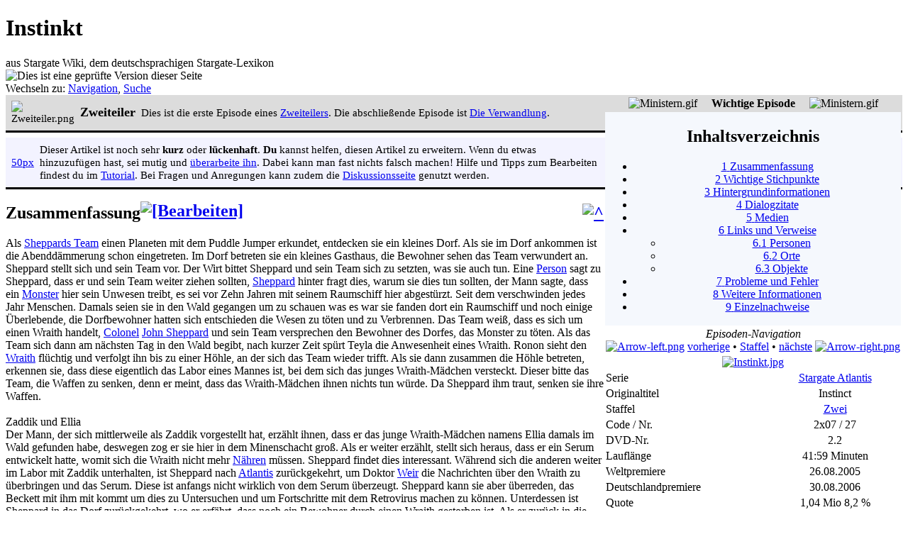

--- FILE ---
content_type: text/html; charset=UTF-8
request_url: http://stargate-wiki.de/wiki/Instinkt
body_size: 18840
content:
<!DOCTYPE html>
<html lang="de" dir="ltr" class="client-nojs">
<head>
<meta charset="UTF-8" />
<title>Instinkt – Stargate Wiki – Das deutschsprachige Stargate-Lexikon</title>
<meta name="generator" content="MediaWiki 1.24.1" />
<meta name="keywords" content="Stargate,SG-1,Atlantis,Universe,Infinity,Stargate Lexikon,Stargate Romane,Stargate Filme,Stargate Fanprojekte,Stargate Command,Stargate SG-1: Unleashed,Stargate Reboot,Stargate Comics,Stargate Origins" />
<link rel="prev" title="Dreifaltigkeit" href="http://stargate-wiki.de/wiki/Dreifaltigkeit" />
<link rel="next" title="Die Verwandlung" href="http://stargate-wiki.de/wiki/Die_Verwandlung" />
<link rel="first" title="Die Belagerung, Teil 3" href="http://stargate-wiki.de/wiki/Die_Belagerung,_Teil_3" />
<link rel="last" title="Die Verbündeten" href="http://stargate-wiki.de/wiki/Die_Verb%C3%BCndeten" />
<link rel="alternate" type="application/x-wiki" title="Bearbeiten" href="/w/index.php?title=Instinkt&amp;action=edit" />
<link rel="edit" title="Bearbeiten" href="/w/index.php?title=Instinkt&amp;action=edit" />
<link rel="shortcut icon" href="/favicon.ico" />
<link rel="search" type="application/opensearchdescription+xml" href="/w/opensearch_desc.php" title="StargateWiki (de)" />
<link rel="EditURI" type="application/rsd+xml" href="http://stargate-wiki.de/w/api.php?action=rsd" />
<link rel="alternate" hreflang="x-default" href="/wiki/Instinkt" />
<link rel="copyright" href="/wiki/StargateWiki:Lizenzbestimmungen" />
<link rel="alternate" type="application/atom+xml" title="Atom-Feed für „StargateWiki“" href="/w/index.php?title=Spezial:Letzte_%C3%84nderungen&amp;feed=atom" />
<link rel="stylesheet" href="http://stargate-wiki.de/w/load.php?debug=false&amp;lang=de&amp;modules=ext.flaggedRevs.basic%7Cext.gadget.ReferenceTooltips%7Cext.rtlcite%2Cwikihiero%7Cmediawiki.legacy.commonPrint%2Cshared%7Cmediawiki.skinning.interface%7Cmediawiki.ui.button%7Cskins.vector.styles&amp;only=styles&amp;skin=vector&amp;*" />
<meta name="ResourceLoaderDynamicStyles" content="" />
<link rel="stylesheet" href="http://stargate-wiki.de/w/load.php?debug=false&amp;lang=de&amp;modules=site&amp;only=styles&amp;skin=vector&amp;*" />
<noscript><link rel="stylesheet" href="http://stargate-wiki.de/w/load.php?debug=false&amp;lang=de&amp;modules=noscript&amp;only=styles&amp;skin=vector&amp;*" /></noscript>
<style>a:lang(ar),a:lang(kk-arab),a:lang(mzn),a:lang(ps),a:lang(ur){text-decoration:none}
/* cache key: stargatewiki-sg_:resourceloader:filter:minify-css:7:0a98374ec2afbc463d78b34f831d0a9f */</style>
<script src="http://stargate-wiki.de/w/load.php?debug=false&amp;lang=de&amp;modules=startup&amp;only=scripts&amp;skin=vector&amp;*"></script>
<script>if(window.mw){
mw.config.set({"wgCanonicalNamespace":"","wgCanonicalSpecialPageName":false,"wgNamespaceNumber":0,"wgPageName":"Instinkt","wgTitle":"Instinkt","wgCurRevisionId":343584,"wgRevisionId":343584,"wgArticleId":2093,"wgIsArticle":true,"wgIsRedirect":false,"wgAction":"view","wgUserName":null,"wgUserGroups":["*"],"wgCategories":["Episode","Stargate Atlantis","Stargate Atlantis Wichtige Episode","Seiten mit defekten Dateilinks","Unvollständige Artikel"],"wgBreakFrames":false,"wgPageContentLanguage":"de","wgPageContentModel":"wikitext","wgSeparatorTransformTable":[",\t.",".\t,"],"wgDigitTransformTable":["",""],"wgDefaultDateFormat":"dmy","wgMonthNames":["","Januar","Februar","März","April","Mai","Juni","Juli","August","September","Oktober","November","Dezember"],"wgMonthNamesShort":["","Jan.","Feb.","Mär.","Apr.","Mai","Jun.","Jul.","Aug.","Sep.","Okt.","Nov.","Dez."],"wgRelevantPageName":"Instinkt","wgIsProbablyEditable":true,"wgRestrictionEdit":[],"wgRestrictionMove":[],"wgWikiEditorEnabledModules":{"toolbar":true,"dialogs":true,"hidesig":true,"preview":true,"previewDialog":false,"publish":false},"wgVectorEnabledModules":{"collapsiblenav":true,"experiments":true},"wgMediaViewerOnClick":true,"wgMediaViewerEnabledByDefault":true,"wgCategoryTreePageCategoryOptions":"{\"mode\":0,\"hideprefix\":20,\"showcount\":true,\"namespaces\":false}","wgFlaggedRevsParams":{"tags":{"accuracy":{"levels":1,"quality":1,"pristine":1}}},"wgStableRevisionId":343584,"mw.sgpack.ie9_hack":1});
}</script><script>if(window.mw){
mw.loader.implement("user.options",function($,jQuery){mw.user.options.set({"ccmeonemails":0,"cols":80,"date":"default","diffonly":0,"disablemail":0,"editfont":"default","editondblclick":0,"editsectiononrightclick":0,"enotifminoredits":0,"enotifrevealaddr":0,"enotifusertalkpages":1,"enotifwatchlistpages":1,"extendwatchlist":0,"fancysig":0,"forceeditsummary":0,"gender":"unknown","hideminor":0,"hidepatrolled":0,"imagesize":2,"math":1,"minordefault":0,"newpageshidepatrolled":0,"nickname":"","norollbackdiff":0,"numberheadings":0,"previewonfirst":0,"previewontop":1,"rcdays":7,"rclimit":50,"rows":25,"showhiddencats":0,"shownumberswatching":1,"showtoolbar":1,"skin":"vector","stubthreshold":0,"thumbsize":3,"underline":2,"uselivepreview":0,"usenewrc":0,"watchcreations":1,"watchdefault":1,"watchdeletion":0,"watchlistdays":3,"watchlisthideanons":0,"watchlisthidebots":0,"watchlisthideliu":0,"watchlisthideminor":0,"watchlisthideown":0,"watchlisthidepatrolled":0,"watchmoves":0,"watchrollback":0,
"wllimit":250,"useeditwarning":1,"prefershttps":1,"flaggedrevssimpleui":1,"flaggedrevsstable":0,"flaggedrevseditdiffs":true,"flaggedrevsviewdiffs":false,"usebetatoolbar":1,"usebetatoolbar-cgd":1,"wikieditor-preview":1,"vector-collapsiblenav":1,"vector-noexperiments":0,"echo-notify-show-link":true,"echo-show-alert":true,"echo-email-frequency":0,"echo-email-format":"plain-text","echo-subscriptions-email-system":true,"echo-subscriptions-web-system":true,"echo-subscriptions-email-user-rights":true,"echo-subscriptions-web-user-rights":true,"echo-subscriptions-email-other":false,"echo-subscriptions-web-other":true,"echo-subscriptions-email-edit-user-talk":false,"echo-subscriptions-web-edit-user-talk":true,"echo-subscriptions-email-reverted":false,"echo-subscriptions-web-reverted":true,"echo-subscriptions-email-article-linked":false,"echo-subscriptions-web-article-linked":false,"echo-subscriptions-email-mention":false,"echo-subscriptions-web-mention":true,"echo-subscriptions-web-edit-thank":
true,"echo-subscriptions-email-edit-thank":false,"multimediaviewer-enable":true,"language":"de","variant-gan":"gan","variant-iu":"iu","variant-kk":"kk","variant-ku":"ku","variant-shi":"shi","variant-sr":"sr","variant-tg":"tg","variant-uz":"uz","variant-zh":"zh","searchNs0":true,"searchNs1":true,"searchNs2":false,"searchNs3":false,"searchNs4":false,"searchNs5":false,"searchNs6":false,"searchNs7":false,"searchNs8":false,"searchNs9":false,"searchNs10":false,"searchNs11":false,"searchNs12":true,"searchNs13":false,"searchNs14":false,"searchNs15":false,"searchNs98":true,"searchNs99":false,"searchNs100":true,"searchNs101":true,"searchNs102":true,"searchNs103":true,"searchNs104":true,"searchNs105":true,"searchNs106":true,"searchNs107":true,"gadget-ReferenceTooltips":1,"variant":"de"});},{},{});mw.loader.implement("user.tokens",function($,jQuery){mw.user.tokens.set({"editToken":"+\\","patrolToken":"+\\","watchToken":"+\\"});},{},{});
/* cache key: stargatewiki-sg_:resourceloader:filter:minify-js:7:ec7061a43b2011fe6046a99514dd46f2 */
}</script>
<script>if(window.mw){
mw.loader.load(["ext.SGPack","mediawiki.page.startup","mediawiki.legacy.wikibits","mediawiki.legacy.ajax","mmv.head","skins.vector.js"]);
}</script>
<!--[if lt IE 7]><style type="text/css">body{behavior:url("/w/skins/Vector/csshover.min.htc")}</style><![endif]-->
</head>
<body class="mediawiki ltr sitedir-ltr capitalize-all-nouns ns-0 ns-subject page-Instinkt skin-vector action-view vector-animateLayout">
		<div id="mw-page-base" class="noprint"></div>
		<div id="mw-head-base" class="noprint"></div>
		<div id="content" class="mw-body" role="main">
			<a id="top"></a>

						<h1 id="firstHeading" class="firstHeading" lang="de"><span dir="auto">Instinkt</span></h1>
						<div id="bodyContent" class="mw-body-content">
									<div id="siteSub">aus Stargate Wiki, dem deutschsprachigen Stargate-Lexikon</div>
								<div id="contentSub"><div id="mw-fr-revisiontag" class="flaggedrevs_short plainlinks noprint"><div class="flaggedrevs_short_basic"><img class="flaggedrevs-icon" src="/w/extensions/FlaggedRevs/frontend/modules/img/3.png" alt="Dies ist eine geprüfte Version dieser Seite" title="Dies ist eine geprüfte Version dieser Seite" /><img id="mw-fr-revisiontoggle" class="fr-toggle-arrow" src="/w/extensions/FlaggedRevs/frontend/modules/img/arrow-down.png" style="display:none;" alt="Details zeigen/verstecken" /></div>
<div id="mw-fr-revisiondetails-wrapper" style="position:relative;"><div id="mw-fr-revisiondetails" class="flaggedrevs_short_details" style="display:none">Dies ist die <a href="/wiki/Hilfe:Sichten" title="Hilfe:Sichten">geprüfte Version</a>, die am <i>1. Juli 2022</i> <a rel="nofollow" class="external text" href="http://stargate-wiki.de/w/index.php?title=Spezial:Logbuch&amp;type=review&amp;page=Instinkt">markiert</a> wurde.
Es sind noch <a rel="nofollow" class="external text" href="http://stargate-wiki.de/w/index.php?title=Instinkt&amp;oldid=343584&amp;diff=cur">Vorlagen- und Dateiänderungen</a> vorhanden, die geprüft werden müssen.</div>
</div>
</div>
</div>
												<div id="jump-to-nav" class="mw-jump">
					Wechseln zu:					<a href="#mw-navigation">Navigation</a>, 					<a href="#p-search">Suche</a>
				</div>
				<div id="mw-content-text" lang="de" dir="ltr" class="mw-content-ltr"><table class="infoboxblau" align="right">
<tr>
<td colspan="2" align="center" class="hintergrundfarbe8"> <img alt="Ministern.gif" src="/w/images/3/38/Ministern.gif" width="25" height="25" data-file-width="25" data-file-height="25" /> &#160; &#160; <b>Wichtige Episode</b> &#160; &#160; <img alt="Ministern.gif" src="/w/images/3/38/Ministern.gif" width="25" height="25" data-file-width="25" data-file-height="25" />
</td></tr>
<tr>
<td colspan="2" align="center" class="tocbox" style="background-color: #F5F8FD;"> <div id="toc" class="toc"><div id="toctitle"><h2>Inhaltsverzeichnis</h2></div>
<ul>
<li class="toclevel-1 tocsection-1"><a href="#Zusammenfassung"><span class="tocnumber">1</span> <span class="toctext">Zusammenfassung</span></a></li>
<li class="toclevel-1 tocsection-2"><a href="#Wichtige_Stichpunkte"><span class="tocnumber">2</span> <span class="toctext">Wichtige Stichpunkte</span></a></li>
<li class="toclevel-1 tocsection-3"><a href="#Hintergrundinformationen"><span class="tocnumber">3</span> <span class="toctext">Hintergrundinformationen</span></a></li>
<li class="toclevel-1 tocsection-4"><a href="#Dialogzitate"><span class="tocnumber">4</span> <span class="toctext">Dialogzitate</span></a></li>
<li class="toclevel-1 tocsection-5"><a href="#Medien"><span class="tocnumber">5</span> <span class="toctext">Medien</span></a></li>
<li class="toclevel-1 tocsection-6"><a href="#Links_und_Verweise"><span class="tocnumber">6</span> <span class="toctext">Links und Verweise</span></a>
<ul>
<li class="toclevel-2 tocsection-7"><a href="#Personen"><span class="tocnumber">6.1</span> <span class="toctext">Personen</span></a></li>
<li class="toclevel-2 tocsection-8"><a href="#Orte"><span class="tocnumber">6.2</span> <span class="toctext">Orte</span></a></li>
<li class="toclevel-2 tocsection-9"><a href="#Objekte"><span class="tocnumber">6.3</span> <span class="toctext">Objekte</span></a></li>
</ul>
</li>
<li class="toclevel-1 tocsection-10"><a href="#Probleme_und_Fehler"><span class="tocnumber">7</span> <span class="toctext">Probleme und Fehler</span></a></li>
<li class="toclevel-1 tocsection-11"><a href="#Weitere_Informationen"><span class="tocnumber">8</span> <span class="toctext">Weitere Informationen</span></a></li>
<li class="toclevel-1"><a href="#Einzelnachweise"><span class="tocnumber">9</span> <span class="toctext">Einzelnachweise</span></a></li>
</ul>
</div>

</td></tr>
<tr class="zebrablau">
<td colspan="2" align="center"> <i>Episoden-Navigation</i><br /><a href="/wiki/Dreifaltigkeit" title="Dreifaltigkeit"><img alt="Arrow-left.png" src="/w/images/b/b2/Arrow-left.png" width="16" height="16" data-file-width="16" data-file-height="16" /></a> <a href="/wiki/Dreifaltigkeit" title="Dreifaltigkeit">vorherige</a> • <a href="#Staffelnavigation">Staffel</a> • <a href="/wiki/Die_Verwandlung" title="Die Verwandlung">nächste</a> <a href="/wiki/Die_Verwandlung" title="Die Verwandlung"><img alt="Arrow-right.png" src="/w/images/c/c5/Arrow-right.png" width="16" height="16" data-file-width="16" data-file-height="16" /></a>
</td></tr>
<tr>
<td colspan="2" align="center"> <a href="/w/index.php?title=Datei:Instinkt.jpg&amp;filetimestamp=20090331112430&amp;" class="image"><img alt="Instinkt.jpg" src="/w/images/thumb/4/49/Instinkt.jpg/285px-Instinkt.jpg" width="285" height="160" srcset="/w/images/thumb/4/49/Instinkt.jpg/428px-Instinkt.jpg 1.5x, /w/images/thumb/4/49/Instinkt.jpg/570px-Instinkt.jpg 2x" data-file-width="1280" data-file-height="720" /></a>
</td></tr>
<tr class="zebrablau">
<td> Serie
</td>
<td align="center"> <a href="/wiki/Stargate_Atlantis" title="Stargate Atlantis">Stargate Atlantis</a>
</td></tr>
<tr>
<td> Originaltitel
</td>
<td align="center"> Instinct
</td></tr>
<tr class="zebrablau">
<td> Staffel
</td>
<td align="center"> <a href="/wiki/Stargate_Atlantis#Zweite_Staffel" title="Stargate Atlantis">Zwei</a>
</td></tr>
<tr>
<td> Code / Nr.
</td>
<td align="center"> 2x07 / 27
</td></tr>
<tr class="zebrablau">
<td> DVD-Nr.
</td>
<td align="center"> 2.2
</td></tr>
<tr>
<td> Lauflänge
</td>
<td align="center"> 41:59 Minuten
</td></tr>
<tr class="zebrablau">
<td> Weltpremiere
</td>
<td align="center"> 26.08.2005
</td></tr>
<tr>
<td> Deutschlandpremiere
</td>
<td align="center"> 30.08.2006
</td></tr>
<tr class="zebrablau">
<td> Quote
</td>
<td align="center"> 1,04 Mio 8,2&#160;%
</td></tr>
<tr>
<td> Zeitpunkt
</td>
<td align="center"> <a href="/wiki/2005" title="2005">2005</a>
</td></tr>
<tr class="zebrablau">
<td> Drehbuch
</td>
<td align="center"> <a href="/wiki/Treena_Hancock" title="Treena Hancock">Treena Hancock</a>,<br /><a href="/wiki/Melissa_R._Byer" title="Melissa R. Byer">Melissa R. Byer</a>
</td></tr>
<tr>
<td> Regie
</td>
<td align="center"> <a href="/wiki/Andy_Mikita" title="Andy Mikita">Andy Mikita</a>
</td></tr></table>
<div style="word-wrap: normal; margin: 0em 0em 0.5em; border-bottom-style: solid; padding: 0px; background-color: rgb(220, 220, 220); font-size: 95%;" class="rahmenfarbe1 noprint">
<table cellspacing="8" cellpadding="0" style="background-color: transparent;">
<tr>
<td style="vertical-align: middle;"> <img alt="Zweiteiler.png" src="/w/images/d/d2/Zweiteiler.png" width="16" height="16" data-file-width="16" data-file-height="16" />
</td>
<th> <big>Zweiteiler</big>
</th>
<td style="vertical-align: middle; width: 100%; text-align: left;"> Dies ist die erste Episode eines <a href="/wiki/Instinkt_(Mehrteiler)" title="Instinkt (Mehrteiler)">Zweiteilers</a>. Die abschließende Episode ist <a href="/wiki/Die_Verwandlung" title="Die Verwandlung">Die Verwandlung</a>.
</td></tr></table>
</div>
<div style="word-wrap: normal; margin: 0em 0em 0.5em; border-bottom-style: solid; padding: 0px; background-color: rgb(243, 243, 255); font-size: 95%;" class="rahmenfarbe1 noprint">
<table cellspacing="8" cellpadding="0" style="background-color: transparent;">
<tr>
<td style="vertical-align: middle;"> <a href="/w/index.php?title=Spezial:Hochladen&amp;wpDestFile=Edit-find-replace.svg" class="new" title="Datei:Edit-find-replace.svg">50px</a>
</td>
<td style="vertical-align: middle; width: 100%; text-align: left;"> Dieser Artikel ist noch sehr <b>kurz</b> oder <b>lückenhaft</b>. <b>Du</b> kannst helfen, diesen Artikel zu erweitern. Wenn du etwas hinzuzufügen hast, sei mutig und <a rel="nofollow" class="external text" href="http://stargate-wiki.de/w/index.php?title=Instinkt&amp;action=edit">überarbeite ihn</a>. Dabei kann man fast nichts falsch machen! Hilfe und Tipps zum Bearbeiten findest du im <a href="/wiki/Hilfe:Tutorial" title="Hilfe:Tutorial">Tutorial</a>. Bei Fragen und Anregungen kann zudem die <a href="/wiki/Diskussion:Instinkt" title="Diskussion:Instinkt">Diskussionsseite</a> genutzt werden.
</td></tr></table>
</div>
<h2><a href="javascript:window.scrollTo(0,0);" title="Zum Seitenanfang" style="vertical-align: top; float: right;"><img src="/w/extensions/SGPack/arrow-up-icon.png" alt="^" /></a><span class="mw-headline" id="Zusammenfassung">Zusammenfassung</span><span class="mw-editsection"><a href="/w/index.php?title=Instinkt&amp;action=edit&amp;section=1" title="Abschnitt bearbeiten: Zusammenfassung"><img src="/w/extensions/SGPack/pencil-edit-icon.png" alt="[Bearbeiten]" style="vertical-align:top; margin-top:-3px;" /></a></span></h2>
Als <a href="/wiki/Team_Sheppard" title="Team Sheppard">Sheppards Team</a> einen Planeten mit dem Puddle Jumper erkundet, entdecken sie ein kleines Dorf. Als sie im Dorf ankommen ist die Abenddämmerung schon eingetreten. Im Dorf betreten sie ein kleines Gasthaus, die Bewohner sehen das Team verwundert an. Sheppard stellt sich und sein Team vor. Der Wirt bittet Sheppard und sein Team sich zu setzten, was sie auch tun. Eine <a href="/wiki/Goran" title="Goran">Person</a> sagt zu Sheppard, dass er und sein Team weiter ziehen sollten, <a href="/wiki/John_Sheppard" title="John Sheppard">Sheppard</a> hinter fragt dies, warum sie dies tun sollten, der Mann sagte, dass ein <a href="/wiki/Wraith" title="Wraith">Monster</a> hier sein Unwesen treibt, es sei vor Zehn Jahren mit seinem Raumschiff hier abgestürzt. Seit dem verschwinden jedes Jahr Menschen. Damals seien sie in den Wald gegangen um zu schauen was es war sie fanden dort ein Raumschiff und noch einige Überlebende, die Dorfbewohner hatten sich entschieden die Wesen zu töten und zu Verbrennen. Das Team weiß, dass es sich um einen Wraith handelt, <a href="/wiki/Lieutenant_Colonel" title="Lieutenant Colonel" class="mw-redirect">Colonel</a> <a href="/wiki/John_Sheppard" title="John Sheppard">John Sheppard</a> und sein Team versprechen den Bewohner des Dorfes, das Monster zu töten. Als das Team sich dann am nächsten Tag in den Wald begibt, nach kurzer Zeit spürt Teyla die Anwesenheit eines Wraith. Ronon sieht den <a href="/wiki/Wraith" title="Wraith">Wraith</a> flüchtig und verfolgt ihn bis zu einer Höhle, an der sich das Team wieder trifft. Als sie dann zusammen die Höhle betreten, erkennen sie, dass diese eigentlich das Labor eines Mannes ist, bei dem sich das junges Wraith-Mädchen versteckt. Dieser bitte das Team, die Waffen zu senken, denn er meint, dass das Wraith-Mädchen ihnen nichts tun würde. Da Sheppard ihm traut, senken sie ihre Waffen.<div class="thumb tleft"><div class="thumbinner" style="width:202px;"><a href="/w/index.php?title=Datei:SGA_2x07_3.JPG&amp;filetimestamp=20100504124548&amp;" class="image"><img alt="" src="/w/images/thumb/2/21/SGA_2x07_3.JPG/200px-SGA_2x07_3.JPG" width="200" height="112" class="thumbimage" srcset="/w/images/thumb/2/21/SGA_2x07_3.JPG/300px-SGA_2x07_3.JPG 1.5x, /w/images/thumb/2/21/SGA_2x07_3.JPG/400px-SGA_2x07_3.JPG 2x" data-file-width="700" data-file-height="393" /></a>  <div class="thumbcaption"><div class="magnify"><a href="/w/index.php?title=Datei:SGA_2x07_3.JPG&amp;filetimestamp=20100504124548" class="internal" title="vergrößern"></a></div>Zaddik und Ellia</div></div></div> Der Mann, der sich mittlerweile als Zaddik vorgestellt hat, erzählt ihnen, dass er das junge Wraith-Mädchen namens Ellia damals im Wald gefunden habe, deswegen zog er sie hier in dem Minenschacht groß. Als er weiter erzählt, stellt sich heraus, dass er ein Serum entwickelt hatte, womit sich die Wraith nicht mehr <a href="/wiki/Nahrungsvorgang_der_Wraith" title="Nahrungsvorgang der Wraith" class="mw-redirect">Nähren</a> müssen. Sheppard findet dies interessant. Während sich die anderen weiter im Labor mit Zaddik unterhalten, ist Sheppard nach <a href="/wiki/Atlantis" title="Atlantis">Atlantis</a> zurückgekehrt, um Doktor <a href="/wiki/Elizabeth_Weir" title="Elizabeth Weir">Weir</a> die Nachrichten über den Wraith zu überbringen und das Serum. Diese ist anfangs nicht wirklich von dem Serum überzeugt. Sheppard kann sie aber überreden, das Beckett mit ihm mit kommt um dies zu Untersuchen und um Fortschritte mit dem Retrovirus machen zu können. Unterdessen ist Sheppard in das Dorf zurückgekehrt, wo er erfährt, dass noch ein Bewohner durch einen Wraith gestorben ist. Als er zurück in die Höhle kommt, erfährt er das Ellia sich die ganze Zeit bei ihnen befand, dadurch bestätigt sich ihre Vermutung, dass es noch einen <a href="/wiki/Wraith" title="Wraith">Wraith</a> geben muss. <a href="/wiki/Teyla_Emmagan" title="Teyla Emmagan">Teyla</a> redet deshalb mit <a href="/wiki/Ellia" title="Ellia">Ellia</a>, da sie ihr helfen soll den anderen Wraith aufzuspüren. Ellia spürt die Anwesenheit des Wraith, der sich an einem Fluss befindet. Zaddik meint, dass es einen Fluss in der Nähe gäbe. Daraufhin machen sich Sheppard, <a href="/wiki/Ronon_Dex" title="Ronon Dex">Ronon</a> und Teyla auf den Weg, um den Wraith zu suchen. Beckett und McKay bleiben unterdessen bei Zaddik und Ellia in der Höhle. Zaddik unterhält sich Beckett über das Retrovirus, während Rodney draußen Wache hält. Beckett will <a href="/wiki/Zaddik" title="Zaddik">Zaddik</a> gerade das Retrovirus erklären, als <a href="/wiki/Rodney_McKay" title="Rodney McKay">Rodney</a> die beiden über Funk ruft, dass sie sofort raus kommen sollen. Beckett und Zaddik laufen raus zu <a href="/wiki/Rodney_McKay" title="Rodney McKay">Rodney</a>, dort sehen sie wie die Dorfbewohner sich bewaffnet haben und nun selbst jagt auf den <a href="/wiki/Wraith" title="Wraith">Wraith</a> machen wollen. McKay ruft deswegen Sheppard über Funk, dieser meint aber, sie sollen zurück in die Höhle kehren und dort warten. Als die drei in die Höhle gehen bemerken sie, dass <a href="/wiki/Ellia" title="Ellia">Ellia</a> nicht mehr verschwunden ist, diese hat aber davor das Gespräch zwischen <a href="/wiki/Doktor" title="Doktor">Doktor</a> Beckett und Zaddik gehört und hat sich deswegen das Retrovirus injiziert hat. Beckett meint, das das Retrovirus nicht mal ansatzweise fertig sei und er nicht weiß, wie es reagieren wird. Rodney und Beckett machen sich auf den Weg, um Ellia zu finden und ihr zu helfen. Diese ist aber wieder zurück zur Höhle gekommen, wo sie auf Zaddik trifft und ihm sagt, dass sein selbst erstelltes Serum nicht funktioniere und sie deshalb immer mit dem anderen Wraith weiden ginge. Zaddik möchte dies nicht wahrhaben, Ellia aber bekommt große Schmerzen von dem Retrovirus. Zaddik möchte ihr helfen, worauf sie ihn zurückstößt und die Höhle verlässt.<div class="thumb tleft"><div class="thumbinner" style="width:202px;"><a href="/w/index.php?title=Datei:Instinkt_RTL2.jpg&amp;filetimestamp=20120828082124&amp;" class="image"><img alt="" src="/w/images/thumb/2/2e/Instinkt_RTL2.jpg/200px-Instinkt_RTL2.jpg" width="200" height="133" class="thumbimage" srcset="/w/images/thumb/2/2e/Instinkt_RTL2.jpg/300px-Instinkt_RTL2.jpg 1.5x, /w/images/thumb/2/2e/Instinkt_RTL2.jpg/400px-Instinkt_RTL2.jpg 2x" data-file-width="2000" data-file-height="1333" /></a>  <div class="thumbcaption"><div class="magnify"><a href="/w/index.php?title=Datei:Instinkt_RTL2.jpg&amp;filetimestamp=20120828082124" class="internal" title="vergrößern"></a></div>Der Wraith wird von Ellia getötet</div></div></div> Unterdessen suchen <a href="/wiki/Rodney_McKay" title="Rodney McKay">Rodney</a> und Carson weiter nach Ellia im Wald, doch sie werden vom den Wraith überrascht, den Sheppard, Ronon und Teyla gerade suchen. Der Wraith will sich gerade auf Rodney stürzen, als <a href="/wiki/Ellia" title="Ellia">Ellia</a> kommt und den Wraith tötet, indem sie ihm das Genick bricht. Ellia hat sich mittlerweile fast zu einem <a href="/wiki/Iratus-K%C3%A4fer" title="Iratus-Käfer" class="mw-redirect">Iratus-Käfer</a> zurückentwickelt, statt wie gewünscht, dass die Iratus-Käfer DNA unterdrückt wird, wird bei Ellia die menschliche DNA unterdrückt. Sie will sich auf Rodney stürzen, <a href="/wiki/Carson_Beckett" title="Carson Beckett">Carson</a> schießt aber auf sie, woraufhin sie flieht. Zaddik hat sich auch auf die Suche nach Ellia gemacht, dieser findet sie auch im Wald, Zaddik will mit ihr reden, ihr sagen, dass, wenn sie zu Doktor Beckett gehe, alles wieder wie vorher werde, Ellia aber packt ihm am Hals und schleudert ihn an einen Felsen und läuft weg. Carson und <a href="/wiki/Rodney_McKay" title="Rodney McKay">McKay</a> finden Zaddik schwer verletzt im Wald, Zaddik sagt ihnen, dass es Ellia gewesen sei. McKay ruft daraufhin Sheppard per Funk, dieser kommt dann mit <a href="/wiki/Teyla_Emmagan" title="Teyla Emmagan">Teyla</a> und <a href="/wiki/Ronon_Dex" title="Ronon Dex">Ronon</a> zu den drei. Als sie angekommen sind, kamen auch noch die Dorfbewohner, Zaddik meint zu Goran, ob er ihn kennen würde, dieser verneint aber, dann beginnt <a href="/wiki/Zaddik" title="Zaddik">Zaddik</a> zu erzählen, das er damals mit in den Wald gegangen sei und habe dort ein Wraith-Kind gefunden, er konnte es nicht umbringen deswegen ist er mit ihr in die Höhle geflohen ist um es dort groß zu ziehen, im Dorf hätten es die Menschen nicht verstanden. Es stellt sich heraus, dass Zaddik der getötete Sohn von Goran ist. Goran aber meint, dass sein Sohn, wenn er noch leben würde 34 Jahre alt wäre.<div class="thumb tleft"><div class="thumbinner" style="width:202px;"><a href="/w/index.php?title=Datei:SGA_2x07_6.JPG&amp;filetimestamp=20100504124841&amp;" class="image"><img alt="" src="/w/images/thumb/f/f9/SGA_2x07_6.JPG/200px-SGA_2x07_6.JPG" width="200" height="112" class="thumbimage" srcset="/w/images/thumb/f/f9/SGA_2x07_6.JPG/300px-SGA_2x07_6.JPG 1.5x, /w/images/thumb/f/f9/SGA_2x07_6.JPG/400px-SGA_2x07_6.JPG 2x" data-file-width="700" data-file-height="393" /></a>  <div class="thumbcaption"><div class="magnify"><a href="/w/index.php?title=Datei:SGA_2x07_6.JPG&amp;filetimestamp=20100504124841" class="internal" title="vergrößern"></a></div>Ellia verwandelt sich.</div></div></div> <a href="/wiki/Carson_Beckett" title="Carson Beckett">Carson</a> unterbricht beide und meint, dass Ellia sich an <a href="/wiki/Zaddik" title="Zaddik">Zaddik</a> genährt habe, weil ihr Hunger zu groß wurde und Zaddik nichts dagegen tun konnte. <a href="/wiki/Zaddik" title="Zaddik">Zaddik</a> stimmte dem zu und sagte zu seinem Vater, dass es ihm leid tue, bevor er an seinen inneren Verletzungen starb. Nachdem Zaddik gestorben war, wollten die Dorfbewohner nun selber jagt auf Ellia machen. <div class="thumb tright"><div class="thumbinner" style="width:202px;"><a href="/w/index.php?title=Datei:SGA_2x07_7.JPG&amp;filetimestamp=20100504124917&amp;" class="image"><img alt="" src="/w/images/thumb/8/86/SGA_2x07_7.JPG/200px-SGA_2x07_7.JPG" width="200" height="112" class="thumbimage" srcset="/w/images/thumb/8/86/SGA_2x07_7.JPG/300px-SGA_2x07_7.JPG 1.5x, /w/images/thumb/8/86/SGA_2x07_7.JPG/400px-SGA_2x07_7.JPG 2x" data-file-width="700" data-file-height="393" /></a>  <div class="thumbcaption"><div class="magnify"><a href="/w/index.php?title=Datei:SGA_2x07_7.JPG&amp;filetimestamp=20100504124917" class="internal" title="vergrößern"></a></div>Ronon erschießt Ellia.</div></div></div>Sheppard aber konnte sie davon überzeugen wieder zurück mit Carson und McKay ins Dorf zu gehen. Sheppard und die anderen gingen dann <a href="/wiki/Ellia" title="Ellia">Ellia</a> suchen. Ronon, Sheppard und Teyla haben sich unterwegs getrennt um weiter zu suchen. Dabei stößt Teyla auf Ellia und beide beginnen zu kämpfen, Ronon und Sheppard kommen ihr zu Hilfe, Ronon schießt auf <a href="/wiki/Ellia" title="Ellia">Ellia</a>, worauf hin sie verletzt wird, aber dennoch fliehen kann. Teyla wird am Hinterkopf verletzt, sodass Ronon bei <a href="/wiki/Teyla_Emmagan" title="Teyla Emmagan">Teyla</a> bleibt und <a href="/wiki/John_Sheppard" title="John Sheppard">John</a> macht sich alleine auf den Weg um sie zu suchen. John geht weiter durch den Wald, plötzlich wird er von Ellia angegriffen, sie kann ihm seine Waffe entreißen und verletzt ihn am rechten Unterarm. Beide kämpfen miteinander, in letzter Sekunde kommt <a href="/wiki/Ronon_Dex" title="Ronon Dex">Ronon</a> Sheppard zu Hilfe und tötet Ellia.
<div style="width: auto; clear: left; background-color: rgba(152,172,206,0.4); margin: 1em; padding: 1px; border-radius: 5px;">
<p><a href="/w/index.php?title=Datei:Fortsetzung_folgt.png&amp;filetimestamp=20140212185148&amp;" class="image"><img alt="Fortsetzung folgt.png" src="/w/images/thumb/6/61/Fortsetzung_folgt.png/75px-Fortsetzung_folgt.png" width="75" height="19" srcset="/w/images/thumb/6/61/Fortsetzung_folgt.png/113px-Fortsetzung_folgt.png 1.5x, /w/images/thumb/6/61/Fortsetzung_folgt.png/150px-Fortsetzung_folgt.png 2x" data-file-width="400" data-file-height="100" /></a> <b><big style="vertical-align: middle;"><a href="/wiki/Die_Verwandlung" title="Die Verwandlung">Fortsetzung folgt...</a></big></b>
</p>
</div>
<h2><a href="javascript:window.scrollTo(0,0);" title="Zum Seitenanfang" style="vertical-align: top; float: right;"><img src="/w/extensions/SGPack/arrow-up-icon.png" alt="^" /></a><span class="mw-headline" id="Wichtige_Stichpunkte">Wichtige Stichpunkte</span><span class="mw-editsection"><a href="/w/index.php?title=Instinkt&amp;action=edit&amp;section=2" title="Abschnitt bearbeiten: Wichtige Stichpunkte"><img src="/w/extensions/SGPack/pencil-edit-icon.png" alt="[Bearbeiten]" style="vertical-align:top; margin-top:-3px;" /></a></span></h2>
<ul><li> Wraith-Kinder sind in der Lage normale Nahrung zu verdauen.</li>
<li> Wraith verfügen über ein Verdauungssystem.</li>
<li> Der erste Test mit dem Wraith-Retrovirus schlug fehl.</li>
<li> Sheppard wurde von Ellia am Unterarm verletzt.</li></ul>
<h2><a href="javascript:window.scrollTo(0,0);" title="Zum Seitenanfang" style="vertical-align: top; float: right;"><img src="/w/extensions/SGPack/arrow-up-icon.png" alt="^" /></a><span class="mw-headline" id="Hintergrundinformationen">Hintergrundinformationen</span><span class="mw-editsection"><a href="/w/index.php?title=Instinkt&amp;action=edit&amp;section=3" title="Abschnitt bearbeiten: Hintergrundinformationen"><img src="/w/extensions/SGPack/pencil-edit-icon.png" alt="[Bearbeiten]" style="vertical-align:top; margin-top:-3px;" /></a></span></h2>
<ul><li> <a href="/wiki/Ellia" title="Ellia">Ellia</a> wurde von <a href="/wiki/Jewel_Staite" title="Jewel Staite">Jewel Staite</a> gespielt, die später auch <a href="/wiki/Doktor" title="Doktor">Dr.</a> <a href="/wiki/Jennifer_Keller" title="Jennifer Keller">Jennifer Keller</a> verkörpert. Sie trug in jeder ihrer Szenen eine prothetische Maske.<sup id="cite_ref-1" class="reference"><a href="#cite_note-1">[1]</a></sup><div class="thumb tright"><div class="thumbinner" style="width:152px;"><a href="/w/index.php?title=Datei:Gurtweste.jpg&amp;filetimestamp=20091227153001&amp;" class="image"><img alt="" src="/w/images/thumb/6/68/Gurtweste.jpg/150px-Gurtweste.jpg" width="150" height="113" class="thumbimage" srcset="/w/images/thumb/6/68/Gurtweste.jpg/225px-Gurtweste.jpg 1.5x, /w/images/thumb/6/68/Gurtweste.jpg/300px-Gurtweste.jpg 2x" data-file-width="1440" data-file-height="1080" /></a>  <div class="thumbcaption"><div class="magnify"><a href="/w/index.php?title=Datei:Gurtweste.jpg&amp;filetimestamp=20091227153001" class="internal" title="vergrößern"></a></div><a href="/wiki/James_Bamford" title="James Bamford">James Bamford</a> erklärt die Funktion der Gurtweste</div></div></div></li>
<li> Die Außenaufnahmen für die Episode wurden im <i>Lynn Valley Canyon</i> gedreht, welcher ca. 20 Autominuten von <a href="http://de.wikipedia.org/wiki/Vancouver" class="extiw" title="de:Vancouver">Vancouver</a> entfernt liegt.<sup id="cite_ref-2" class="reference"><a href="#cite_note-2">[2]</a></sup></li>
<li> Diese Episode ist eine Hommage an die <i>Frankenstein</i>-Filme. Zum einen <a href="/wiki/Zaddik" title="Zaddik">Zaddiks</a> Labor mit all seinen mysteriösen Apparaturen und zum anderen die Handlung selbst, in der ein Wissenschaftler (<a href="/wiki/Zaddik" title="Zaddik">Zaddik</a>) versucht, aus einem Monster (<a href="/wiki/Ellia" title="Ellia">Ellia</a>) einen Menschen zu machen.<sup id="cite_ref-3" class="reference"><a href="#cite_note-3">[3]</a></sup></li>
<li> <a href="/wiki/Zaddik" title="Zaddik">Zaddiks</a> Labor wurden in dem Höhlenset aufgebaut, das schon im <a href="/wiki/Avalon" title="Avalon">Avalon</a>-Mehrteiler benutzt wurde. Eines der Requisiten im Labor war der Tank aus <span style="display:none">SG1_06x10</span><a href="/wiki/Stargate_Kommando_SG-1" title="Stargate Kommando SG-1">SG1</a><span> </span>6x10 <span style="white-space:nowrap"><a href="/wiki/Heilung" title="Heilung">Heilung</a></span>, in der <a href="/wiki/Egeria" title="Egeria">Egeria</a> von den <a href="/wiki/Pangaraner" title="Pangaraner">Pangaranern</a> aufbewahrt wurde.<sup id="cite_ref-4" class="reference"><a href="#cite_note-4">[4]</a></sup></li>
<li> In der Szene, in der <a href="/wiki/Ellia" title="Ellia">Ellia</a> <a href="/wiki/Zaddik" title="Zaddik">Zaddik</a> am Hals packt und wegschleudert, wurde dieser von einem Stuntman verkörpert. Vor dem Dreh wurden an bestimmten Bäumen eine sog. Sperrvorrichtung montiert, mit deren Hilfe man den Stuntman ruckartig mehrere Meter weit nach hinten schleudern (ziehen) konnte. Um an den Stuntman ein Seil zu befestigen, musste dieser eine Gurtweste anlegen, an der dann das Seil angebunden werden konnte.<sup id="cite_ref-5" class="reference"><a href="#cite_note-5">[5]</a></sup></li>
<li> <a href="/wiki/Joseph_Mallozzi" title="Joseph Mallozzi">Joseph Mallozzi</a> wollte eigentlich, dass die ethische, moralische Frage bezüglich der Tötung Ellias noch angesprochen wird: Was, wenn Ellia sich nicht in den Wraith verwandelt hätte, sondern die eigentliche, geteilte Ellia geblieben wäre?<sup id="cite_ref-6" class="reference"><a href="#cite_note-6">[6]</a></sup></li>
<li> Mallozzi wollte zudem diese Idee des Wraith-Dilemmas weiterführen und dachte sich so eine Episode aus, die er in der vierten Staffel unterbringen wollte: Die Genii haben eine für die Wraith offenbar sehr wichtige Anlage lokalisiert und wegen der gerade gegründeten Allianz mit der Atlantis-Expedition, macht sich ein Team beider Parteien auf den Weg dorthin. Das Gelände ist nahezu unzugänglich und durch die extremen Sicherheitsvorkehrungen geht man davon aus, dass man mit einem entsprechenden Schlag die Wraith als einen Feind in der Pegasus-Galaxie eliminieren kann. Seltsamerweise arbeiten die Wraith für die Sicherheit diese Anlage trotz der Differenzen und des Bürgerkriegs zusammen und im Laufe des Einsatzes bekommt das Atlantis-Team das Gefühl, dass die Genii ihnen nicht sagen wollen, was oder wer sich in der Anlage befindet. Sie behaupten, sie wüssten es nicht, aber Sheppard und die anderen vermuten, dass sie lügen. Als sie tatsächlich in die Anlage hineinkommen, sieht sich das Team um und entdeckt die Wahrheit: Diese Anlage ist eine Art Kindergarten, dort befinden sich zwölf weibliche Wraith-Kinder, die später Königinnen werden sollen. Dadurch steht das Team einem großen ethischen Dilemma entgegen. Mallozzi geht davon aus, dass die Idee nicht angenommen wurde, weil das Atlantis-Team so oder so eine nicht gerade heroische Entscheidung getroffen hätte.<sup id="cite_ref-7" class="reference"><a href="#cite_note-7">[7]</a></sup></li>
<li> Bei der Kampfszene zwischen Ellia und Sheppard kamen die beiden kurz aus dem choreographierten Stunt-Rhythmus heraus und <a href="/wiki/Joe_Flanigan" title="Joe Flanigan">Joe Flanigan</a> schlug <a href="/wiki/Jewel_Staite" title="Jewel Staite">Jewel Staite</a> versehentlich ein blaues Auge, das sie erst am Abend bemerkte, als sie die Maske abnahm. Dies war besonders ungünstig, da Staite am nächsten Tag ein Fotoshooting für <a href="http://de.wikipedia.org/wiki/Serenity_%E2%80%93_Flucht_in_neue_Welten" class="extiw" title="de:Serenity – Flucht in neue Welten">Serenity</a> machen sollte.<sup id="cite_ref-dialing-home-47_8-0" class="reference"><a href="#cite_note-dialing-home-47-8">[8]</a></sup></li>
<li> Offenbar war zumindest zwischenzeitlich angedacht, dass Ellia nach ihrer Transformation noch weitaus weniger menschlich aussieht. Dies geht aus einer Konzeptzeichnung aus den Produktionsmaterialien für die Episode hervor, die <a href="/wiki/Joseph_Mallozzi" title="Joseph Mallozzi">Joseph Mallozzi</a> am 21.06.2022 <a rel="nofollow" class="external text" href="https://twitter.com/BaronDestructo/status/1539252472371347456">in einem Tweet veröffentlichte</a>.</li></ul>
<h2><a href="javascript:window.scrollTo(0,0);" title="Zum Seitenanfang" style="vertical-align: top; float: right;"><img src="/w/extensions/SGPack/arrow-up-icon.png" alt="^" /></a><span class="mw-headline" id="Dialogzitate">Dialogzitate</span><span class="mw-editsection"><a href="/w/index.php?title=Instinkt&amp;action=edit&amp;section=4" title="Abschnitt bearbeiten: Dialogzitate"><img src="/w/extensions/SGPack/pencil-edit-icon.png" alt="[Bearbeiten]" style="vertical-align:top; margin-top:-3px;" /></a></span></h2>
<div class="poem">
<p><i>Sheppard und sein Team kommen in das Gasthaus und werden von den Bewohnern angeschaut</i><br />
<b>Sheppard</b>: Schönen guten Abend.<br />
<b>Kellner</b>: Wer sind sie?<br />
<b>Sheppard</b>: Sheppard (<i>Deutet auf Teyla</i>) Teyla, <i>(Dann auf Ronon)</i> Ronon und das ist McKay (<i>und deutet auf ihn</i>).
</p>
</div>
<hr style="width: 100px; height: 1px; margin-top: 13px; margin-bottom: 13px; text-align: left;" />
<div class="poem">
<p>(<i>Sheppard uns sein Team sind dem Wraith in das Labor gefolgt, der Wraith welches ein Weibchen ist, versteckt sich hinter einem Mann.</i>)<br />
<b>Sheppard</b>: Gehen sie aus dem Weg.<br />
<b>Unbekannter</b>: Bitte nicht schießen. Sie ist nicht das wofür sie sie halten. Sie ist meine Tochter.<br />
(<i>Alle schauen ungläubig auf denn Mann.</i>)<br />
<b>Unbekannter</b>: Sie wird ihnen nichts tun.<br />
<b>Ronon</b>: Sie ist ein Wraith.<br />
<b>Unbekannter</b>: Das mag sein. Aber sie ist nicht wie die anderen. Das schwöre ich ihnen.<br />
<b>Sheppard</b>: Aber klar. Ein Wraith mit einem Herzen aus Gold.  <br />
<b>Unbekannter</b>: Sie weidet nicht. Sie hat noch nie jemanden umgebracht. <br />
<b>Teyla</b>: Wie kann sie dann Überleben.<br />
<b>Unbekannter</b>: Bitte senken sie ihre Waffen. Und ich erkläre es ihnen.<br />
(<i>Alle nehmen die Waffen runter.</i>)
</p>
</div>
<hr style="width: 100px; height: 1px; margin-top: 13px; margin-bottom: 13px; text-align: left;" />
<div class="poem">
<p><b>Rodney</b>: Ich hatte es noch nie mit Biologie. Zu viel Info über den menschlichen Körper. Als Student habe ich ein Dutzend Krankheiten bei mir festgestellt, darum hab ich's dann lieber sein lassen.<br />
<b>Beckett</b>: Wirklich.<br />
<b>Rodney</b>: Ja, unfassbar, aber ich war damals ein kleiner Hypochonder.
</p>
</div>
<h2><a href="javascript:window.scrollTo(0,0);" title="Zum Seitenanfang" style="vertical-align: top; float: right;"><img src="/w/extensions/SGPack/arrow-up-icon.png" alt="^" /></a><span class="mw-headline" id="Medien">Medien</span><span class="mw-editsection"><a href="/w/index.php?title=Instinkt&amp;action=edit&amp;section=5" title="Abschnitt bearbeiten: Medien"><img src="/w/extensions/SGPack/pencil-edit-icon.png" alt="[Bearbeiten]" style="vertical-align:top; margin-top:-3px;" /></a></span></h2>
<table style="border:1px solid #A7D7F9; background-color: #00ffff; background-image: linear-gradient(to bottom, #f1fafa, #effefe); -moz-linear-gradient(top, #f1fafa, #effefe); background-image: -webkit-gradient(linear, left top, left bottom, from(#f1fafa), to(#effefe)); color: #1C4564; text-align: center;">

<tr>
<td style="vertical-align: middle; padding: 0 2em;"> <a href="/wiki/Kategorie:Medien_SGA_2x07" title="Kategorie:Medien SGA 2x07"><img alt="ONeill-Bild1.png" src="/w/images/thumb/f/fd/ONeill-Bild1.png/40px-ONeill-Bild1.png" width="40" height="36" srcset="/w/images/thumb/f/fd/ONeill-Bild1.png/60px-ONeill-Bild1.png 1.5x, /w/images/thumb/f/fd/ONeill-Bild1.png/80px-ONeill-Bild1.png 2x" data-file-width="256" data-file-height="232" /></a>
</td>
<td style="width: 100%; padding: 0.5em;"> Alle 21 Medien zum Thema <b>"Instinkt"</b> können in  dieser <b><a href="/wiki/Kategorie:Medien_SGA_2x07" title="Kategorie:Medien SGA 2x07">Liste</a></b> gefunden werden.
</td>
<td style="vertical-align: middle; padding: 0 2em;"> <a href="/wiki/Kategorie:Medien_SGA_2x07" title="Kategorie:Medien SGA 2x07"><img alt="ONeill-Bild1.png" src="/w/images/thumb/f/fd/ONeill-Bild1.png/40px-ONeill-Bild1.png" width="40" height="36" srcset="/w/images/thumb/f/fd/ONeill-Bild1.png/60px-ONeill-Bild1.png 1.5x, /w/images/thumb/f/fd/ONeill-Bild1.png/80px-ONeill-Bild1.png 2x" data-file-width="256" data-file-height="232" /></a>
</td></tr></table>
<ul class="gallery mw-gallery-traditional">
		<li class="gallerybox" style="width: 235px"><div style="width: 235px">
			<div class="thumb" style="width: 230px;"><div style="margin:18.5px auto;"><a href="/w/index.php?title=Datei:SGA_2x07_1.JPG&amp;filetimestamp=20120909134748&amp;" class="image"><img alt="" src="/w/images/thumb/b/b3/SGA_2x07_1.JPG/200px-SGA_2x07_1.JPG" width="200" height="113" data-file-width="1024" data-file-height="576" /></a></div></div>
			<div class="gallerytext">
<p>Das Spacegate im Orbit des <a href="/wiki/Planet_(SGA_2x07)" title="Planet (SGA 2x07)">Planeten</a>
</p>
			</div>
		</div></li>
		<li class="gallerybox" style="width: 235px"><div style="width: 235px">
			<div class="thumb" style="width: 230px;"><div style="margin:19px auto;"><a href="/w/index.php?title=Datei:SGA_2x07_2.JPG&amp;filetimestamp=20100504124519&amp;" class="image"><img alt="" src="/w/images/thumb/a/a8/SGA_2x07_2.JPG/200px-SGA_2x07_2.JPG" width="200" height="112" data-file-width="700" data-file-height="393" /></a></div></div>
			<div class="gallerytext">
<p>Die Wraith wurden verbrannt.
</p>
			</div>
		</div></li>
		<li class="gallerybox" style="width: 235px"><div style="width: 235px">
			<div class="thumb" style="width: 230px;"><div style="margin:19px auto;"><a href="/w/index.php?title=Datei:SGA_2x07_3.JPG&amp;filetimestamp=20100504124548&amp;" class="image"><img alt="" src="/w/images/thumb/2/21/SGA_2x07_3.JPG/200px-SGA_2x07_3.JPG" width="200" height="112" data-file-width="700" data-file-height="393" /></a></div></div>
			<div class="gallerytext">
<p>Zaddik beschützt Ellia.
</p>
			</div>
		</div></li>
		<li class="gallerybox" style="width: 235px"><div style="width: 235px">
			<div class="thumb" style="width: 230px;"><div style="margin:19px auto;"><a href="/w/index.php?title=Datei:SGA_2x07_4.JPG&amp;filetimestamp=20100504124705&amp;" class="image"><img alt="" src="/w/images/thumb/2/26/SGA_2x07_4.JPG/200px-SGA_2x07_4.JPG" width="200" height="112" data-file-width="700" data-file-height="393" /></a></div></div>
			<div class="gallerytext">
<p>Ellia serviert Tee.
</p>
			</div>
		</div></li>
		<li class="gallerybox" style="width: 235px"><div style="width: 235px">
			<div class="thumb" style="width: 230px;"><div style="margin:19px auto;"><a href="/w/index.php?title=Datei:SGA_2x07_5.JPG&amp;filetimestamp=20100504124758&amp;" class="image"><img alt="" src="/w/images/thumb/1/1a/SGA_2x07_5.JPG/200px-SGA_2x07_5.JPG" width="200" height="112" data-file-width="700" data-file-height="393" /></a></div></div>
			<div class="gallerytext">
<p>Rodney und Carson suchen Ellia.
</p>
			</div>
		</div></li>
		<li class="gallerybox" style="width: 235px"><div style="width: 235px">
			<div class="thumb" style="width: 230px;"><div style="margin:15px auto;"><a href="/w/index.php?title=Datei:Planet_(SGA_2x07).JPG&amp;filetimestamp=20121223121309&amp;" class="image"><img alt="" src="/w/images/thumb/7/7f/Planet_%28SGA_2x07%29.JPG/180px-Planet_%28SGA_2x07%29.JPG" width="180" height="120" data-file-width="2000" data-file-height="1333" /></a></div></div>
			<div class="gallerytext">
<p>Sheppard und Teyla suchen Ellia.
</p>
			</div>
		</div></li>
		<li class="gallerybox" style="width: 235px"><div style="width: 235px">
			<div class="thumb" style="width: 230px;"><div style="margin:19px auto;"><a href="/w/index.php?title=Datei:SGA_2x07_6.JPG&amp;filetimestamp=20100504124841&amp;" class="image"><img alt="" src="/w/images/thumb/f/f9/SGA_2x07_6.JPG/200px-SGA_2x07_6.JPG" width="200" height="112" data-file-width="700" data-file-height="393" /></a></div></div>
			<div class="gallerytext">
<p>Ellia verwandelt sich.
</p>
			</div>
		</div></li>
		<li class="gallerybox" style="width: 235px"><div style="width: 235px">
			<div class="thumb" style="width: 230px;"><div style="margin:19px auto;"><a href="/w/index.php?title=Datei:SGA_2x07_7.JPG&amp;filetimestamp=20100504124917&amp;" class="image"><img alt="" src="/w/images/thumb/8/86/SGA_2x07_7.JPG/200px-SGA_2x07_7.JPG" width="200" height="112" data-file-width="700" data-file-height="393" /></a></div></div>
			<div class="gallerytext">
<p>Ronon erschießt Ellia.
</p>
			</div>
		</div></li>
</ul>
<h2><a href="javascript:window.scrollTo(0,0);" title="Zum Seitenanfang" style="vertical-align: top; float: right;"><img src="/w/extensions/SGPack/arrow-up-icon.png" alt="^" /></a><span class="mw-headline" id="Links_und_Verweise">Links und Verweise</span><span class="mw-editsection"><a href="/w/index.php?title=Instinkt&amp;action=edit&amp;section=6" title="Abschnitt bearbeiten: Links und Verweise"><img src="/w/extensions/SGPack/pencil-edit-icon.png" alt="[Bearbeiten]" style="vertical-align:top; margin-top:-3px;" /></a></span></h2>
<h3><span class="mw-headline" id="Personen">Personen</span><span class="mw-editsection"><a href="/w/index.php?title=Instinkt&amp;action=edit&amp;section=7" title="Abschnitt bearbeiten: Personen"><img src="/w/extensions/SGPack/pencil-edit-icon.png" alt="[Bearbeiten]" style="vertical-align:top; margin-top:-3px;" /></a></span></h3>
<table width="600px" class="verweise">
<tr>
<td colspan="2" class="verweise_oben">
<p><b><a href="/wiki/Menschen" title="Menschen" class="mw-redirect">Menschen</a></b>
</p>
</td></tr>
<tr>
<td width="50%" class="verweise_unten1">
<p><b><a href="/wiki/Atlantis-Teams" title="Atlantis-Teams">Atlantis-Teams</a></b>
</p>
<ul><li> <i><a href="/wiki/Team_Sheppard" title="Team Sheppard">Team Sheppard</a></i>
<ul><li> <a href="/wiki/Lieutenant_Colonel" title="Lieutenant Colonel" class="mw-redirect">Lieutenant Colonel</a> <a href="/wiki/John_Sheppard" title="John Sheppard">John Sheppard</a></li>
<li> <a href="/wiki/Doktor" title="Doktor">Doktor</a> <a href="/wiki/Rodney_McKay" title="Rodney McKay">Rodney McKay</a></li>
<li> <a href="/wiki/Teyla_Emmagan" title="Teyla Emmagan">Teyla Emmagan</a></li>
<li> <a href="/wiki/Ronon_Dex" title="Ronon Dex">Ronon Dex</a></li></ul></li></ul>
</td>
<td width="50%" class="verweise_unten2">
<p><b><a href="/wiki/Atlantis-Expeditionsteam" title="Atlantis-Expeditionsteam">Atlantis-Personal</a></b>
</p>
<ul><li> <a href="/wiki/Doktor" title="Doktor">Doktor</a> <a href="/wiki/Elizabeth_Weir" title="Elizabeth Weir">Elizabeth Weir</a></li>
<li> <a href="/wiki/Doktor" title="Doktor">Doktor</a> <a href="/wiki/Carson_Beckett" title="Carson Beckett">Carson Beckett</a></li></ul>
</td></tr>
<tr>
<td colspan="2" class="verweise_oben">
<p><b><a href="/wiki/Au%C3%9Ferirdische" title="Außerirdische" class="mw-redirect">Außerirdische</a></b>
</p>
</td></tr>
<tr>
<td width="50%" class="verweise_unten1">
<p><b><a href="/wiki/Wraith" title="Wraith">Wraith</a></b>
</p>
<ul><li> <a href="/wiki/Ellia" title="Ellia">Ellia</a></li>
<li> <a href="/wiki/Daimos" title="Daimos" class="mw-redirect">Daimos</a></li></ul>
</td>
<td width="50%" class="verweise_unten2">
<p><b><a href="/wiki/Volk_(SGA_2x07)" title="Volk (SGA 2x07)">Volk (SGA 2x07)</a></b>
</p>
<ul><li> <a href="/wiki/Zaddik" title="Zaddik">Zaddik</a></li>
<li> <a href="/wiki/Goran" title="Goran">Goran</a></li>
<li> <a href="/wiki/Wirt_(SGA_2x07)" title="Wirt (SGA 2x07)" class="mw-redirect">Wirt (SGA 2x07)</a></li></ul>
</td></tr></table>
<h3><span class="mw-headline" id="Orte">Orte</span><span class="mw-editsection"><a href="/w/index.php?title=Instinkt&amp;action=edit&amp;section=8" title="Abschnitt bearbeiten: Orte"><img src="/w/extensions/SGPack/pencil-edit-icon.png" alt="[Bearbeiten]" style="vertical-align:top; margin-top:-3px;" /></a></span></h3>
<table width="600px" class="verweise">
<tr>
<td class="verweise_oben">
<p><b><a href="/wiki/Atlantis" title="Atlantis">Atlantis</a></b>
</p>
</td>
<td class="verweise_oben">
<p><b><a href="/wiki/Au%C3%9Ferirdische" title="Außerirdische" class="mw-redirect">Außerirdische</a></b>
</p>
</td></tr>
<tr>
<td width="50%" class="verweise_unten1">
<ul><li> Keine besonderen Orte</li></ul>
</td>
<td width="50%" class="verweise_unten2">
<ul><li> <a href="/wiki/Planet_(SGA_2x07)" title="Planet (SGA 2x07)">Planet (SGA 2x07)</a></li></ul>
</td></tr></table>
<h3><span class="mw-headline" id="Objekte">Objekte</span><span class="mw-editsection"><a href="/w/index.php?title=Instinkt&amp;action=edit&amp;section=9" title="Abschnitt bearbeiten: Objekte"><img src="/w/extensions/SGPack/pencil-edit-icon.png" alt="[Bearbeiten]" style="vertical-align:top; margin-top:-3px;" /></a></span></h3>
<table width="600px" class="verweise">
<tr>
<td class="verweise_oben">
<p><b><a href="/wiki/Menschen" title="Menschen" class="mw-redirect">Menschen</a></b>
</p>
</td>
<td class="verweise_oben">
<p><b><a href="/wiki/Au%C3%9Ferirdische" title="Außerirdische" class="mw-redirect">Außerirdische</a></b>
</p>
</td></tr>
<tr>
<td width="50%" class="verweise_unten1">
<ul><li> Keine besonderen Objekte</li></ul>
</td>
<td width="50%" class="verweise_unten2">
<ul><li> Keine besonderen Objekte</li></ul>
</td></tr></table>
<h2><a href="javascript:window.scrollTo(0,0);" title="Zum Seitenanfang" style="vertical-align: top; float: right;"><img src="/w/extensions/SGPack/arrow-up-icon.png" alt="^" /></a><span class="mw-headline" id="Probleme_und_Fehler">Probleme und Fehler</span><span class="mw-editsection"><a href="/w/index.php?title=Instinkt&amp;action=edit&amp;section=10" title="Abschnitt bearbeiten: Probleme und Fehler"><img src="/w/extensions/SGPack/pencil-edit-icon.png" alt="[Bearbeiten]" style="vertical-align:top; margin-top:-3px;" /></a></span></h2>
<table style="background-color: #E0E0E0; text-align:center; width: 100%;">
<tr>
<td> <a href="/w/index.php?title=Spezial:Hochladen&amp;wpDestFile=Pictogram_voting_info.svg" class="new" title="Datei:Pictogram voting info.svg">20px</a>
</td>
<td> <b>Dieser Abschnitt soll nur Punkte zum Episodeninhalt enthalten! Diskussionen, Anmerkungen und ähnliches zum Artikelinhalt oder den nachfolgenden Punkten haben auf der <a href="/wiki/Diskussion:Instinkt" title="Diskussion:Instinkt">Diskussionsseite</a> ihren Platz.<br />Beantwortete Punkte befinden sich <a href="/wiki/Diskussion:Instinkt#Probleme_und_Fehler" title="Diskussion:Instinkt">hier</a>, eine Übersicht über alle wiederkehrenden Fehler ist <a href="/wiki/StargateWiki:Wiederkehrende_Fehler" title="StargateWiki:Wiederkehrende Fehler">hier</a> zu finden.</b>
</td>
<td> <a href="/w/index.php?title=Spezial:Hochladen&amp;wpDestFile=Pictogram_voting_info.svg" class="new" title="Datei:Pictogram voting info.svg">20px</a>
</td></tr></table>
<ul><li> Wieso sucht man den Wraith nicht mit einem <a href="/wiki/Lebenszeichendetektor" title="Lebenszeichendetektor">Lebenszeichendetektor</a> und/oder dem Jumper, mit dem man offenbar durch das <a href="/wiki/Spacegate" title="Spacegate">Spacegate</a> gekommen ist?</li></ul>
<h2><a href="javascript:window.scrollTo(0,0);" title="Zum Seitenanfang" style="vertical-align: top; float: right;"><img src="/w/extensions/SGPack/arrow-up-icon.png" alt="^" /></a><span class="mw-headline" id="Weitere_Informationen">Weitere Informationen</span><span class="mw-editsection"><a href="/w/index.php?title=Instinkt&amp;action=edit&amp;section=11" title="Abschnitt bearbeiten: Weitere Informationen"><img src="/w/extensions/SGPack/pencil-edit-icon.png" alt="[Bearbeiten]" style="vertical-align:top; margin-top:-3px;" /></a></span></h2>
<ul><li> <a rel="nofollow" class="external text" href="https://www.imdb.com/title/tt0709236/">Instinkt</a> in der <a rel="nofollow" class="external text" href="https://www.imdb.com/">Internet Movie Database</a></li>
<li> <a rel="nofollow" class="external text" href="https://www.gateworld.net/atlantis/s2/instinct/transcript/">englisches Transkript auf Gateworld.net</a></li>
<li> <a rel="nofollow" class="external text" href="https://www.stargate-project.de/instinkt">Beschreibung der Episode auf Stargate-Project.de</a></li>
<li> <a rel="nofollow" class="external text" href="http://www.stargate-sg1-solutions.com/wiki/SGA_2.07_%22Instinct%22_Transcript">englisches Transkript im Stargate SG-1 Solutions Wiki</a></li>
<li> <a rel="nofollow" class="external text" href="http://www.stargate-planet.de/stargate.php4?url=http://www.stargate-planet.de/episoden-sga/index.php4?id=27">Inhaltsangabe bei Stargate-Planet</a></li>
<li> <a href="http://stargate-wiki.de/scripte/Atlantis/s02e07.pdf" rel="nofollow"><img alt="Pdf.png" src="/w/images/thumb/6/6b/Pdf.png/25px-Pdf.png" width="25" height="25" srcset="/w/images/thumb/6/6b/Pdf.png/38px-Pdf.png 1.5x, /w/images/thumb/6/6b/Pdf.png/50px-Pdf.png 2x" data-file-width="120" data-file-height="120" /></a> <a rel="nofollow" class="external text" href="http://stargate-wiki.de/scripte/Atlantis/s02e07.pdf">Original-Dialog-Skript als PDF-Datei</a></li></ul>
<h2><a href="javascript:window.scrollTo(0,0);" title="Zum Seitenanfang" style="vertical-align: top; float: right;"><img src="/w/extensions/SGPack/arrow-up-icon.png" alt="^" /></a><span class="mw-headline" id="Einzelnachweise">Einzelnachweise</span></h2>
<ol class="references">
<li id="cite_note-1"><span class="mw-cite-backlink"><a href="#cite_ref-1">↑</a></span> <span class="reference-text">Sonderausstattung</span>
</li>
<li id="cite_note-2"><span class="mw-cite-backlink"><a href="#cite_ref-2">↑</a></span> <span class="reference-text">Sonderausstattung</span>
</li>
<li id="cite_note-3"><span class="mw-cite-backlink"><a href="#cite_ref-3">↑</a></span> <span class="reference-text">Sonderausstattung</span>
</li>
<li id="cite_note-4"><span class="mw-cite-backlink"><a href="#cite_ref-4">↑</a></span> <span class="reference-text">Sonderausstattung</span>
</li>
<li id="cite_note-5"><span class="mw-cite-backlink"><a href="#cite_ref-5">↑</a></span> <span class="reference-text">Sonderausstattung von dieser DVD und von DVD 2.4</span>
</li>
<li id="cite_note-6"><span class="mw-cite-backlink"><a href="#cite_ref-6">↑</a></span> <span class="reference-text"><a rel="nofollow" class="external text" href="http://josephmallozzi.wordpress.com/2012/06/29/june-29-2012-days-of-stargate-atlantis-past-instinct-conversion/">Eintrag</a> in <a rel="nofollow" class="external text" href="http://josephmallozzi.wordpress.com/">Mallozzis Blog</a></span>
</li>
<li id="cite_note-7"><span class="mw-cite-backlink"><a href="#cite_ref-7">↑</a></span> <span class="reference-text"><a rel="nofollow" class="external text" href="http://josephmallozzi.wordpress.com/2009/01/11/january-11-2009-the-4-best-stargate-atlantis-episodes-i-never-got-to-write/">Eintrag 1</a> und <a rel="nofollow" class="external text" href="http://josephmallozzi.wordpress.com/2012/06/29/june-29-2012-days-of-stargate-atlantis-past-instinct-conversion/">2</a> in <a href="/wiki/Joseph_Mallozzi" title="Joseph Mallozzi">Joseph Mallozzis</a> Blog</span>
</li>
<li id="cite_note-dialing-home-47-8"><span class="mw-cite-backlink"><a href="#cite_ref-dialing-home-47_8-0">↑</a></span> <span class="reference-text"><a href="/wiki/Merchandise:Dialing_Home" title="Merchandise:Dialing Home">Dialing Home</a> Ep. 47: Jewel Staite</span>
</li>
</ol>
<p><span style="visibility:hidden" id="Staffelnavigation"></span>
</p>
<div class="staffelnav">
<table width="100%" style="background-color:#ececec;">
<tr>
<td align="left" width="20%"> <img alt="Arrow-left.png" src="/w/images/b/b2/Arrow-left.png" width="16" height="16" data-file-width="16" data-file-height="16" /> <a href="/wiki/Die_Belagerung,_Teil_2#Staffelnavigation" title="Die Belagerung, Teil 2">Staffel 1</a>
</td>
<td align="center" width="30%" style="font-size:120%;" nowrap="nowrap"> <b><a href="/wiki/Stargate_Atlantis#Zweite_Staffel" title="Stargate Atlantis">Stargate Atlantis – Staffel 2</a></b>
</td>
<td align="center" width="35%"> <a href="/wiki/Stargate_%E2%80%93_Der_Film" title="Stargate – Der Film">Der Film</a>, <a href="/wiki/Das_Tor_zum_Universum" title="Das Tor zum Universum">Stargate Kommando SG-1</a>, <a href="/wiki/Die_Destiny" title="Die Destiny">Stargate Universe</a>, <a href="/wiki/Episode_1" title="Episode 1">Stargate Origins</a>
</td>
<td align="right"> <a href="/wiki/Niemandsland#Staffelnavigation" title="Niemandsland">Staffel 3</a> <img alt="Arrow-right.png" src="/w/images/c/c5/Arrow-right.png" width="16" height="16" data-file-width="16" data-file-height="16" />
</td></tr></table>
<table width="100%" style="background-color:#d0d0d0;">
<tr>
<td align="center"> <a href="/wiki/Die_Belagerung,_Teil_3" title="Die Belagerung, Teil 3">01</a>
</td>
<td align="center"> <a href="/wiki/Der_Eindringling" title="Der Eindringling">02</a>
</td>
<td align="center"> <a href="/wiki/Der_L%C3%A4ufer" title="Der Läufer">03</a>
</td>
<td align="center"> <a href="/wiki/Duett" title="Duett">04</a>
</td>
<td align="center"> <a href="/wiki/Verurteilt" title="Verurteilt">05</a>
</td>
<td align="center"> <a href="/wiki/Dreifaltigkeit" title="Dreifaltigkeit">06</a>
</td>
<td align="center"> <strong class="selflink">07</strong>
</td>
<td align="center"> <a href="/wiki/Die_Verwandlung" title="Die Verwandlung">08</a>
</td>
<td align="center"> <a href="/wiki/Aurora" title="Aurora">09</a>
</td>
<td align="center"> <a href="/wiki/Die_verlorenen_M%C3%A4nner" title="Die verlorenen Männer">10</a>
</td>
<td align="center"> <a href="/wiki/Bienenstock" title="Bienenstock">11</a>
</td>
<td align="center"> <a href="/wiki/Offenbarung" title="Offenbarung">12</a>
</td>
<td align="center"> <a href="/wiki/Kritische_Masse" title="Kritische Masse">13</a>
</td>
<td align="center"> <a href="/wiki/Unter_Druck" title="Unter Druck">14</a>
</td>
<td align="center"> <a href="/wiki/Der_Turm" title="Der Turm">15</a>
</td>
<td align="center"> <a href="/wiki/Der_lange_Abschied" title="Der lange Abschied">16</a>
</td>
<td align="center"> <a href="/wiki/Coup_D%27etat" title="Coup D'etat">17</a>
</td>
<td align="center"> <a href="/wiki/Michael" title="Michael">18</a>
</td>
<td align="center"> <a href="/wiki/Inferno" title="Inferno">19</a>
</td>
<td align="center"> <a href="/wiki/Die_Verb%C3%BCndeten" title="Die Verbündeten">20</a>
</td></tr></table>
</div>

<!-- 
NewPP limit report
CPU time usage: 0.492 seconds
Real time usage: 10.526 seconds
Preprocessor visited node count: 1199/1000000
Preprocessor generated node count: 5707/1000000
Post‐expand include size: 15911/2097152 bytes
Template argument size: 3120/2097152 bytes
Highest expansion depth: 10/40
Expensive parser function count: 2/100
-->
</div>									<div class="printfooter">
						Von „<a dir="ltr" href="http://stargate-wiki.de/w/index.php?title=Instinkt&amp;oldid=343584">http://stargate-wiki.de/w/index.php?title=Instinkt&amp;oldid=343584</a>“					</div>
													<div id='catlinks' class='catlinks'><div id="mw-normal-catlinks" class="mw-normal-catlinks"><a href="/wiki/Spezial:Kategorien" title="Spezial:Kategorien">Kategorien</a>: <ul><li><a href="/wiki/Kategorie:Episode" title="Kategorie:Episode">Episode</a></li><li><a href="/wiki/Kategorie:Stargate_Atlantis" title="Kategorie:Stargate Atlantis">Stargate Atlantis</a></li><li><a href="/wiki/Kategorie:Stargate_Atlantis_Wichtige_Episode" title="Kategorie:Stargate Atlantis Wichtige Episode">Stargate Atlantis Wichtige Episode</a></li><li><a href="/wiki/Kategorie:Unvollst%C3%A4ndige_Artikel" title="Kategorie:Unvollständige Artikel">Unvollständige Artikel</a></li></ul></div><div id="mw-hidden-catlinks" class="mw-hidden-catlinks mw-hidden-cats-hidden">Versteckte Kategorie: <ul><li><a href="/wiki/Kategorie:Seiten_mit_defekten_Dateilinks" title="Kategorie:Seiten mit defekten Dateilinks">Seiten mit defekten Dateilinks</a></li></ul></div></div>												<div class="visualClear"></div>
							</div>
		</div>
		<div id="mw-navigation">
			<h2>Navigationsmenü</h2>

			<div id="mw-head">
									<div id="p-personal" role="navigation" class="" aria-labelledby="p-personal-label">
						<h3 id="p-personal-label">Meine Werkzeuge</h3>
						<ul>
							<li id="pt-login"><a href="/w/index.php?title=Spezial:Anmelden&amp;returnto=Instinkt" title="Sich anzumelden bringt zwar einige Vorteile und wird gerne gesehen, ist aber keine Pflicht. [o]" accesskey="o">Anmelden</a></li><li id="pt-0"><a href="/wiki/Spezial:WhosOnline">Wer ist online?</a></li><li id="pt-createaccount"><a href="/wiki/Spezial:Benutzerkonto_beantragen">Benutzerkonto erstellen</a></li>						</ul>
					</div>
									<div id="left-navigation">
										<div id="p-namespaces" role="navigation" class="vectorTabs" aria-labelledby="p-namespaces-label">
						<h3 id="p-namespaces-label">Namensräume</h3>
						<ul>
															<li  id="ca-nstab-main" class="selected"><span><a href="/wiki/Instinkt"  title="Seiteninhalt anzeigen [c]" accesskey="c">Artikel</a></span></li>
															<li  id="ca-talk"><span><a href="/wiki/Diskussion:Instinkt"  title="Diskussion zum Seiteninhalt [t]" accesskey="t">Diskussion</a></span></li>
													</ul>
					</div>
										<div id="p-variants" role="navigation" class="vectorMenu emptyPortlet" aria-labelledby="p-variants-label">
												<h3 id="p-variants-label"><span>Varianten</span><a href="#"></a></h3>

						<div class="menu">
							<ul>
															</ul>
						</div>
					</div>
									</div>
				<div id="right-navigation">
										<div id="p-views" role="navigation" class="vectorTabs" aria-labelledby="p-views-label">
						<h3 id="p-views-label">Ansichten</h3>
						<ul>
															<li id="ca-view" class="collapsible selected"><span><a href="/w/index.php?title=Instinkt&amp;stable=1" >Lesen</a></span></li>
															<li id="ca-current" class="collapsible collapsible"><span><a href="/w/index.php?title=Instinkt&amp;stable=0&amp;redirect=no"  title="Die unmarkieren Änderungen dieser Seite ansehen [v]" accesskey="v">Unmarkierte Änderungen</a></span></li>
															<li id="ca-edit"><span><a href="http://stargate-wiki.de/w/index.php?title=Instinkt&amp;action=edit"  title="Seite bearbeiten. Bitte vor dem Speichern die Vorschaufunktion benutzen. [e]" accesskey="e">Bearbeiten</a></span></li>
															<li id="ca-history" class="collapsible"><span><a href="/w/index.php?title=Instinkt&amp;action=history"  title="Frühere Versionen dieser Seite [h]" accesskey="h">Versionsgeschichte</a></span></li>
													</ul>
					</div>
										<div id="p-cactions" role="navigation" class="vectorMenu emptyPortlet" aria-labelledby="p-cactions-label">
						<h3 id="p-cactions-label"><span>Mehr</span><a href="#"></a></h3>

						<div class="menu">
							<ul>
															</ul>
						</div>
					</div>
										<div id="p-search" role="search">
						<h3>
							<label for="searchInput">Suche</label>
						</h3>

						<form action="/w/index.php" id="searchform">
														<div id="simpleSearch">
															<input type="search" name="search" placeholder="Suchen" title="StargateWiki durchsuchen [f]" accesskey="f" id="searchInput" /><input type="hidden" value="Spezial:Suche" name="title" /><input type="submit" name="fulltext" value="Suchen" title="Suche nach Seiten, die diesen Text enthalten" id="mw-searchButton" class="searchButton mw-fallbackSearchButton" /><input type="submit" name="go" value="Artikel" title="Gehe direkt zu der Seite, die exakt dem eingegebenen Namen entspricht." id="searchButton" class="searchButton" />								</div>
						</form>
					</div>
									</div>
			</div>
			<div id="mw-panel">
				<div id="p-logo" role="banner"><a style="background-image: url(/w/images/5/51/Logo_decent.png);" href="/wiki/Hauptseite"  title="Hauptseite"></a></div>
						<div class="portal" role="navigation" id='p-navigation' aria-labelledby='p-navigation-label'>
			<h3 id='p-navigation-label'>Navigation</h3>

			<div class="body">
									<ul>
													<li id="n-mainpage-description"><a href="/wiki/Hauptseite" title="Hauptseite besuchen [z]" accesskey="z">Hauptseite</a></li>
													<li id="n-Von-A-bis-Z"><a href="/wiki/Spezial:Alle_Seiten">Von A bis Z</a></li>
													<li id="n-randompage"><a href="/wiki/Spezial:Zuf%C3%A4llige_Seite" title="Zufällige Seite aufrufen [x]" accesskey="x">Zufälliger Artikel</a></li>
											</ul>
							</div>
		</div>
			<div class="portal" role="navigation" id='p-Filme_und_Serien' aria-labelledby='p-Filme_und_Serien-label'>
			<h3 id='p-Filme_und_Serien-label'>Filme und Serien</h3>

			<div class="body">
									<ul>
													<li id="n-.C3.9Cberblick"><a href="/wiki/Portal:Filme_und_Serien">Überblick</a></li>
													<li id="n-Stargate-SG-1"><a href="/wiki/Stargate_Kommando_SG-1">Stargate SG-1</a></li>
													<li id="n-Stargate-Atlantis"><a href="/wiki/Stargate_Atlantis">Stargate Atlantis</a></li>
													<li id="n-Stargate-Universe"><a href="/wiki/Stargate_Universe">Stargate Universe</a></li>
													<li id="n-Stargate-Origins"><a href="/wiki/Stargate_Origins">Stargate Origins</a></li>
													<li id="n-Stargate-Infinity"><a href="/wiki/Stargate_Infinity:Hauptseite">Stargate Infinity</a></li>
													<li id="n-Stargate-Romane"><a href="/wiki/Roman:Hauptseite">Stargate-Romane</a></li>
													<li id="n-Filme"><a href="/wiki/Filme">Filme</a></li>
											</ul>
							</div>
		</div>
			<div class="portal" role="navigation" id='p-Das_Stargate-Universum' aria-labelledby='p-Das_Stargate-Universum-label'>
			<h3 id='p-Das_Stargate-Universum-label'>Das Stargate-Universum</h3>

			<div class="body">
									<ul>
													<li id="n-Themenportal"><a href="/wiki/Portal:Hauptseite">Themenportal</a></li>
													<li id="n-Personen"><a href="/wiki/Portal:Personen">Personen</a></li>
													<li id="n-V.C3.B6lker"><a href="/wiki/Portal:V%C3%B6lker">Völker</a></li>
													<li id="n-Orte"><a href="/wiki/Portal:Orte">Orte</a></li>
													<li id="n-Objekte"><a href="/wiki/Portal:Objekte">Objekte</a></li>
													<li id="n-Zeitleiste"><a href="/wiki/Zeitleiste">Zeitleiste</a></li>
													<li id="n-Fanprojekte"><a href="/wiki/Fanprojekt:Hauptseite">Fanprojekte</a></li>
													<li id="n-Kommerzielles"><a href="/wiki/Merchandise:Hauptseite">Kommerzielles</a></li>
											</ul>
							</div>
		</div>
			<div class="portal" role="navigation" id='p-Mitmachen' aria-labelledby='p-Mitmachen-label'>
			<h3 id='p-Mitmachen-label'>Mitmachen</h3>

			<div class="body">
									<ul>
													<li id="n-Hilfe"><a href="/wiki/Hilfe:Handbuch">Hilfe</a></li>
													<li id="n-Autorenportal"><a href="/wiki/StargateWiki:Autorenportal">Autorenportal</a></li>
													<li id="n-Themengruppen"><a href="/wiki/StargateWiki:Themengruppen">Themengruppen</a></li>
													<li id="n-recentchanges"><a href="/wiki/Spezial:Letzte_%C3%84nderungen" title="Liste der letzten Änderungen in StargateWiki [r]" accesskey="r">Letzte Änderungen</a></li>
													<li id="n-FAQ"><a href="/wiki/StargateWiki:H%C3%A4ufig_gestellte_Fragen">FAQ</a></li>
													<li id="n-Wiki-Diskussion"><a href="/wiki/StargateWiki_Diskussion:Hauptseite">Wiki-Diskussion</a></li>
											</ul>
							</div>
		</div>
			<div class="portal" role="navigation" id='p-Anfragen' aria-labelledby='p-Anfragen-label'>
			<h3 id='p-Anfragen-label'>Anfragen</h3>

			<div class="body">
									<ul>
													<li id="n-Administrations-.C3.9Cbersicht"><a href="/wiki/Hilfe:Administration">Administrations-Übersicht</a></li>
													<li id="n-L.C3.B6schantrag"><a href="/wiki/StargateWiki:L%C3%B6schantrag">Löschantrag</a></li>
													<li id="n-Vandalismus-melden"><a href="/wiki/StargateWiki:Vandalismusmeldung">Vandalismus melden</a></li>
													<li id="n-Technik-Zentrale"><a href="/wiki/StargateWiki:Technik-Zentrale">Technik-Zentrale</a></li>
													<li id="n-Admin-Anfragen"><a href="/wiki/StargateWiki:Administratoren/Anfragen">Admin-Anfragen</a></li>
													<li id="n-Bot-Anfragen"><a href="/wiki/Benutzer_Diskussion:PyBot">Bot-Anfragen</a></li>
											</ul>
							</div>
		</div>
			<div class="portal" role="navigation" id='p-Kontakt' aria-labelledby='p-Kontakt-label'>
			<h3 id='p-Kontakt-label'>Kontakt</h3>

			<div class="body">
									<ul>
													<li id="n-.C3.9Cbersicht"><a href="/wiki/StargateWiki:Kontakt">Übersicht</a></li>
													<li id="n-E-Mail"><a href="/wiki/Spezial:Kontakt">E-Mail</a></li>
													<li id="n-Feedback"><a href="/wiki/StargateWiki:Feedback">Feedback</a></li>
													<li id="n-IRC-Channel"><a href="/wiki/Hilfe:IRC-Chat">IRC-Channel</a></li>
											</ul>
							</div>
		</div>
			<div class="portal" role="navigation" id='p-tb' aria-labelledby='p-tb-label'>
			<h3 id='p-tb-label'>Werkzeuge</h3>

			<div class="body">
									<ul>
													<li id="t-whatlinkshere"><a href="/wiki/Spezial:Linkliste/Instinkt" title="Liste aller Seiten, die hierher verlinken [j]" accesskey="j">Links auf diese Seite</a></li>
													<li id="t-recentchangeslinked"><a href="/wiki/Spezial:%C3%84nderungen_an_verlinkten_Seiten/Instinkt" title="Letzte Änderungen an Seiten, die von hier verlinkt sind [k]" accesskey="k">Änderungen an verlinkten Seiten</a></li>
													<li id="t-specialpages"><a href="/wiki/Spezial:Spezialseiten" title="Liste aller Spezialseiten [q]" accesskey="q">Spezialseiten</a></li>
													<li id="t-print"><a href="/w/index.php?title=Instinkt&amp;printable=yes" rel="alternate" title="Druckansicht dieser Seite [p]" accesskey="p">Druckversion</a></li>
													<li id="t-permalink"><a href="/w/index.php?title=Instinkt&amp;oldid=343584" title="Dauerhafter Link zu dieser Seitenversion">Permanenter Link</a></li>
													<li id="t-info"><a href="/w/index.php?title=Instinkt&amp;action=info">Seiteninformationen</a></li>
											</ul>
							</div>
		</div>
				</div>
		</div>
		<div id="footer" role="contentinfo">
							<ul id="footer-info">
											<li id="footer-info-lastmod"> Diese Seite wurde zuletzt am 1. Juli 2022 um 23:00 Uhr geändert.</li>
											<li id="footer-info-viewcount">Bisher wurde die Seite 45.698-mal abgerufen.</li>
											<li id="footer-info-copyright">Der Inhalt ist verfügbar unter der <a href="/wiki/StargateWiki:Lizenzbestimmungen" title="StargateWiki:Lizenzbestimmungen">„Stargate Wiki“-Lizenz</a>, sofern nicht anders angegeben.</li>
									</ul>
							<ul id="footer-places">
											<li id="footer-places-privacy"><a href="/wiki/StargateWiki:Datenschutz" title="StargateWiki:Datenschutz">Datenschutz</a></li>
											<li id="footer-places-about"><a href="/wiki/Hilfe:Einleitung" title="Hilfe:Einleitung">Über StargateWiki</a></li>
											<li id="footer-places-disclaimer"><a href="/wiki/StargateWiki:Impressum" title="StargateWiki:Impressum">Impressum</a></li>
											<li id="footer-places-mobileview"><a href="http://stargate-wiki.de/w/index.php?title=Instinkt&amp;mobileaction=toggle_view_mobile" class="noprint stopMobileRedirectToggle">Mobile Ansicht</a></li>
									</ul>
										<ul id="footer-icons" class="noprint">
											<li id="footer-copyrightico">
															<a href="http://creativecommons.org/licenses/by-nc-sa/2.0/de"><img src="/w/resources/assets/licenses/cc-by-nc-sa.png" alt="„Stargate Wiki“-Lizenz" width="88" height="31" /></a>
													</li>
											<li id="footer-poweredbyico">
															<a href="//www.mediawiki.org/"><img src="/w/resources/assets/poweredby_mediawiki_88x31.png" alt="Powered by MediaWiki" width="88" height="31" /></a>
													</li>
									</ul>
						<div style="clear:both"></div>
		</div>
		<script>/*<![CDATA[*/window.jQuery && jQuery.ready();/*]]>*/</script><script>if(window.mw){
mw.loader.state({"site":"loading","user":"ready","user.groups":"ready"});
}</script>
<script>if(window.mw){
mw.loader.load(["ext.slideshow","ext.cite","mediawiki.toc","mediawiki.action.view.postEdit","mediawiki.user","mediawiki.hidpi","mediawiki.page.ready","mediawiki.searchSuggest","ext.gadget.ReferenceTooltips","ext.vector.collapsibleNav","ext.eventLogging.subscriber","mmv.bootstrap.autostart","ext.popups","schema.Popups","ext.flaggedRevs.advanced"],null,true);
}</script>
<script>if(window.mw){
document.write("\u003Cscript src=\"http://stargate-wiki.de/w/load.php?debug=false\u0026amp;lang=de\u0026amp;modules=site\u0026amp;only=scripts\u0026amp;skin=vector\u0026amp;*\"\u003E\u003C/script\u003E");
}</script>
<script>if(window.mw){
mw.config.set({"wgBackendResponseTime":11080});
}</script>
	</body>
<!-- Cached 20251213101904 -->
</html>
	